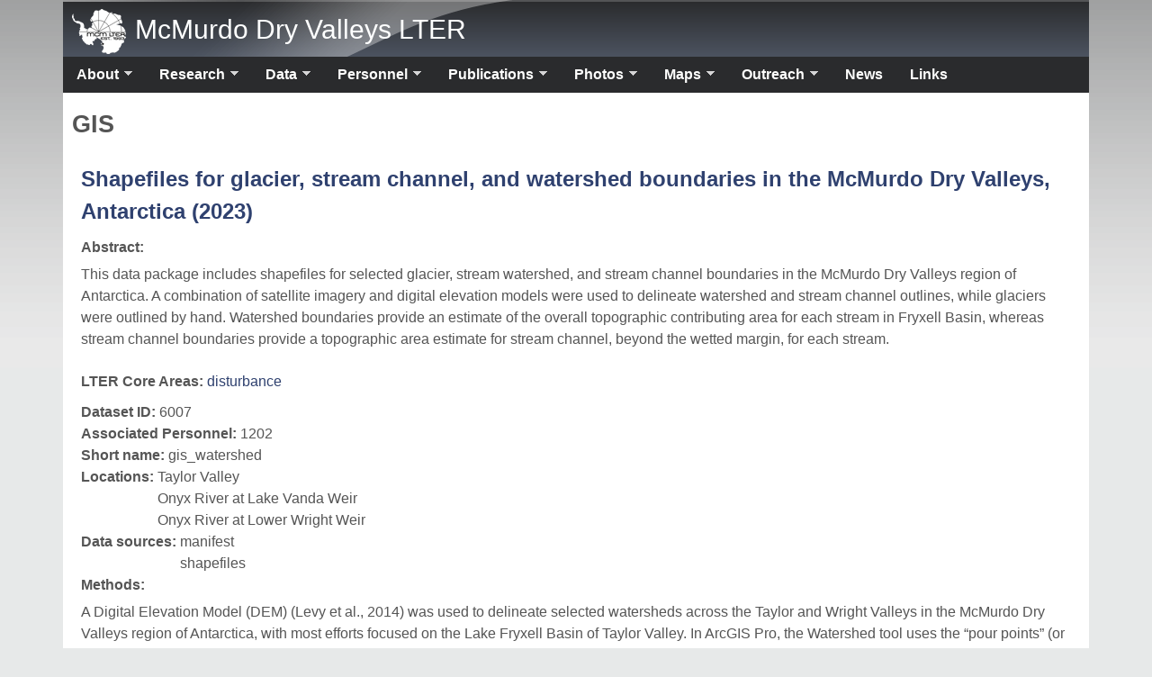

--- FILE ---
content_type: text/html; charset=utf-8
request_url: https://mcm.lternet.edu/section/gis
body_size: 9000
content:
<!DOCTYPE html>
<!--[if lt IE 7]><html class="lt-ie9 lt-ie8 lt-ie7" lang="en" dir="ltr"><![endif]-->
<!--[if IE 7]><html class="lt-ie9 lt-ie8" lang="en" dir="ltr"><![endif]-->
<!--[if IE 8]><html class="lt-ie9" lang="en" dir="ltr"><![endif]-->
<!--[if gt IE 8]><!--><html lang="en" dir="ltr" prefix="content: http://purl.org/rss/1.0/modules/content/ dc: http://purl.org/dc/terms/ foaf: http://xmlns.com/foaf/0.1/ og: http://ogp.me/ns# rdfs: http://www.w3.org/2000/01/rdf-schema# sioc: http://rdfs.org/sioc/ns# sioct: http://rdfs.org/sioc/types# skos: http://www.w3.org/2004/02/skos/core# xsd: http://www.w3.org/2001/XMLSchema# schema: http://schema.org/"><!--<![endif]-->
<head>
<meta charset="utf-8" />
<meta name="Generator" content="Drupal 7 (http://drupal.org)" />
<link rel="alternate" type="application/rss+xml" title="RSS - GIS" href="https://mcm.lternet.edu/taxonomy/term/1044/feed" />
<link rel="canonical" href="/section/gis" />
<link rel="shortlink" href="/taxonomy/term/1044" />
<meta about="/section/gis" typeof="skos:Concept" property="rdfs:label skos:prefLabel" content="GIS" />
<link rel="shortcut icon" href="https://mcm.lternet.edu/sites/default/files/MCM_bigger_better_trans_square.png" type="image/png" />
<meta name="viewport" content="width=device-width, initial-scale=1" />
<meta name="MobileOptimized" content="width" />
<meta name="HandheldFriendly" content="true" />
<meta name="apple-mobile-web-app-capable" content="yes" />
<title>GIS | McMurdo Dry Valleys LTER</title>
<link type="text/css" rel="stylesheet" href="https://mcm.lternet.edu/sites/default/files/css/css_QEWtNj8GQzQB7C0VESUN82fFlxTDfJyejNpByT_IID8.css" media="all" />
<link type="text/css" rel="stylesheet" href="https://mcm.lternet.edu/sites/default/files/css/css_SJIMTPevqZ2kfsWUv381hqa_kp1GO9ynvz-KULUxlB4.css" media="screen" />
<link type="text/css" rel="stylesheet" href="https://mcm.lternet.edu/sites/default/files/css/css_lDYxdUlaVbthfdbGE9QBT5S2V_o3pQfki0dFKNRgesg.css" media="all" />
<link type="text/css" rel="stylesheet" href="https://mcm.lternet.edu/sites/default/files/css/css_WkIQlS2V8h4Vh16HARhGTGX8u2nA_FzvuTZ5-DXLwaQ.css" media="screen" />
<link type="text/css" rel="stylesheet" href="https://mcm.lternet.edu/sites/default/files/css/css_vZRcxQGfDyGLwPuoIKVe22N-4R3jZ1ZYcMDgUgLEp04.css" media="all" />
<link type="text/css" rel="stylesheet" href="https://mcm.lternet.edu/sites/default/files/css/css_K41DfBhJ3ibkErXeeLM9waSe_HtBTdXkMqBAU7bEPUA.css" media="only screen" />
<link type="text/css" rel="stylesheet" href="https://mcm.lternet.edu/sites/default/files/css/css_n632iJWvQPCUeCoEhLiWrga_UT3Ab1o_r9XlHG2gBhg.css" media="screen" />
<link type="text/css" rel="stylesheet" href="https://mcm.lternet.edu/sites/default/files/css/css_47DEQpj8HBSa-_TImW-5JCeuQeRkm5NMpJWZG3hSuFU.css" media="only screen" />

<!--[if lt IE 9]>
<link type="text/css" rel="stylesheet" href="https://mcm.lternet.edu/sites/default/files/css/css_wAnosQy8WzNkMn1v5Gtkg2nHYg0xuU4TwSYen-TZuKM.css" media="screen" />
<![endif]-->

<!--[if lte IE 9]>
<link type="text/css" rel="stylesheet" href="https://mcm.lternet.edu/sites/default/files/css/css_47DEQpj8HBSa-_TImW-5JCeuQeRkm5NMpJWZG3hSuFU.css" media="screen" />
<![endif]-->
<script src="https://mcm.lternet.edu/sites/default/files/js/js_IU8eaZK-B4qBTJzHLv8rMk25wT4NDl7_m-M3_1XVV80.js"></script>
<script>(function(i,s,o,g,r,a,m){i["GoogleAnalyticsObject"]=r;i[r]=i[r]||function(){(i[r].q=i[r].q||[]).push(arguments)},i[r].l=1*new Date();a=s.createElement(o),m=s.getElementsByTagName(o)[0];a.async=1;a.src=g;m.parentNode.insertBefore(a,m)})(window,document,"script","//www.google-analytics.com/analytics.js","ga");ga("create", "UA-60360863-1", {"cookieDomain":"auto","allowLinker":true});ga("require", "linker");ga("linker:autoLink", ["mcm.lternet.edu","mcmlter.org"]);ga("send", "pageview");</script>
<script src="https://mcm.lternet.edu/sites/default/files/js/js_-QTOW7v2Syq9KuhK8fQW0JdnW1L-cffgNJhRbx3lXCM.js"></script>
<script>jQuery.extend(Drupal.settings, {"basePath":"\/","pathPrefix":"","ajaxPageState":{"theme":"deims_theme","theme_token":"eF-lOykJB9TuOnQ3gKC2a0BJl_0gJrB4ytgs_peMMqA","js":{"misc\/jquery.js":1,"misc\/jquery-extend-3.4.0.js":1,"misc\/jquery-html-prefilter-3.5.0-backport.js":1,"misc\/jquery.once.js":1,"misc\/drupal.js":1,"profiles\/deims\/modules\/contrib\/extlink\/extlink.js":1,"profiles\/deims\/modules\/contrib\/google_analytics\/googleanalytics.js":1,"0":1,"profiles\/deims\/libraries\/superfish\/jquery.hoverIntent.minified.js":1,"profiles\/deims\/libraries\/superfish\/sfsmallscreen.js":1,"profiles\/deims\/libraries\/superfish\/supposition.js":1,"profiles\/deims\/libraries\/superfish\/superfish.js":1,"profiles\/deims\/libraries\/superfish\/supersubs.js":1,"profiles\/deims\/modules\/contrib\/superfish\/superfish.js":1},"css":{"modules\/system\/system.base.css":1,"modules\/system\/system.menus.css":1,"modules\/system\/system.messages.css":1,"modules\/system\/system.theme.css":1,"profiles\/deims\/modules\/contrib\/date\/date_api\/date.css":1,"profiles\/deims\/modules\/contrib\/date\/date_popup\/themes\/datepicker.1.7.css":1,"modules\/field\/theme\/field.css":1,"profiles\/deims\/modules\/contrib\/flexslider\/assets\/css\/flexslider_img.css":1,"modules\/node\/node.css":1,"modules\/search\/search.css":1,"modules\/user\/user.css":1,"profiles\/deims\/modules\/contrib\/extlink\/extlink.css":1,"profiles\/deims\/modules\/contrib\/views\/css\/views.css":1,"profiles\/deims\/modules\/contrib\/ctools\/css\/ctools.css":1,"profiles\/deims\/modules\/contrib\/wysiwyg_linebreaks\/wysiwyg_linebreaks.css":1,"profiles\/deims\/modules\/contrib\/biblio\/biblio.css":1,"modules\/taxonomy\/taxonomy.css":1,"profiles\/deims\/libraries\/superfish\/css\/superfish.css":1,"profiles\/deims\/libraries\/superfish\/style\/default.css":1,"profiles\/deims\/themes\/contrib\/adaptivetheme\/at_core\/css\/at.settings.style.headings.css":1,"profiles\/deims\/themes\/contrib\/adaptivetheme\/at_core\/css\/at.settings.style.image.css":1,"profiles\/deims\/themes\/contrib\/adaptivetheme\/at_core\/css\/at.layout.css":1,"profiles\/deims\/themes\/custom\/deims_theme\/color\/colors.css":1,"profiles\/deims\/themes\/contrib\/pixture_reloaded\/css\/pixture_reloaded.css":1,"profiles\/deims\/themes\/contrib\/pixture_reloaded\/css\/pixture_reloaded.settings.style.css":1,"profiles\/deims\/themes\/custom\/deims_theme\/css\/deims_theme.css":1,"public:\/\/adaptivetheme\/deims_theme_files\/deims_theme.responsive.layout.css":1,"public:\/\/adaptivetheme\/deims_theme_files\/deims_theme.fonts.css":1,"public:\/\/adaptivetheme\/deims_theme_files\/deims_theme.responsive.styles.css":1,"public:\/\/adaptivetheme\/deims_theme_files\/deims_theme.lt-ie9.layout.css":1,"profiles\/deims\/themes\/custom\/deims_theme\/css\/ie-lte-9.css":1}},"admin_menu":{"suppress":1},"extlink":{"extTarget":0,"extClass":"ext","extSubdomains":1,"extExclude":"","extInclude":"","extCssExclude":"","extCssExplicit":"","extAlert":0,"extAlertText":"This link will take you to an external web site. We are not responsible for their content.","mailtoClass":"mailto"},"googleanalytics":{"trackOutbound":1,"trackMailto":1,"trackDownload":1,"trackDownloadExtensions":"7z|aac|arc|arj|asf|asx|avi|bin|csv|doc(x|m)?|dot(x|m)?|exe|flv|gif|gz|gzip|hqx|jar|jpe?g|js|mp(2|3|4|e?g)|mov(ie)?|msi|msp|pdf|phps|png|ppt(x|m)?|pot(x|m)?|pps(x|m)?|ppam|sld(x|m)?|thmx|qtm?|ra(m|r)?|sea|sit|tar|tgz|torrent|txt|wav|wma|wmv|wpd|xls(x|m|b)?|xlt(x|m)|xlam|xml|z|zip","trackDomainMode":"2","trackCrossDomains":["mcm.lternet.edu","mcmlter.org"]},"urlIsAjaxTrusted":{"\/search\/node":true},"superfish":{"1":{"id":"1","sf":{"animation":{"opacity":"show","height":"show"},"speed":"\u0027fast\u0027","autoArrows":true,"dropShadows":true,"disableHI":false},"plugins":{"smallscreen":{"mode":"window_width","addSelected":false,"menuClasses":false,"hyperlinkClasses":false,"title":"Main menu"},"supposition":true,"bgiframe":false,"supersubs":{"minWidth":"12","maxWidth":"27","extraWidth":1}}}},"adaptivetheme":{"deims_theme":{"layout_settings":{"bigscreen":"three-col-grail","tablet_landscape":"three-col-grail","tablet_portrait":"one-col-vert","smalltouch_landscape":"one-col-vert","smalltouch_portrait":"one-col-stack"},"media_query_settings":{"bigscreen":"only screen and (min-width:1025px)","tablet_landscape":"only screen and (min-width:769px) and (max-width:1024px)","tablet_portrait":"only screen and (min-width:481px) and (max-width:768px)","smalltouch_landscape":"only screen and (min-width:321px) and (max-width:480px)","smalltouch_portrait":"only screen and (max-width:320px)"}}}});</script>
<!--[if lt IE 9]>
<script src="https://mcm.lternet.edu/profiles/deims/themes/contrib/adaptivetheme/at_core/scripts/html5.js?t3u8yq"></script>
<![endif]-->
</head>
<body class="html not-front not-logged-in no-sidebars page-taxonomy page-taxonomy-term page-taxonomy-term- page-taxonomy-term-1044 atr-7.x-3.x site-name-mcmurdo-dry-valleys-lter section-section color-scheme-ash deims-theme bs-n bb-n mb-dd mbp-l rc-0">
  <div id="skip-link" class="nocontent">
    <a href="#main-content" class="element-invisible element-focusable">Skip to main content</a>
  </div>
    <div class="texture-overlay">
  <div id="page" class="container page snc-n snw-n sna-l sns-n ssc-n ssw-n ssa-l sss-n btc-n btw-b bta-l bts-n ntc-n ntw-b nta-l nts-n ctc-n ctw-b cta-l cts-n ptc-n ptw-b pta-l pts-n">

    <header id="header" class="clearfix" role="banner">
      <div class="header-inner clearfix">

                  <!-- start: Branding -->
          <div id="branding" class="branding-elements clearfix">

                          <div id="logo">
                <a href="/"><img class="site-logo" typeof="foaf:Image" src="https://mcm.lternet.edu/sites/default/files/MCM_white_logo60x50.png" alt="McMurdo Dry Valleys LTER" /></a>              </div>
            
                          <!-- start: Site name and Slogan hgroup -->
              <div id="name-and-slogan" class="h-group" id="name-and-slogan">

                                  <h1 id="site-name" id="site-name"><a href="/" title="Home page">McMurdo Dry Valleys LTER</a></h1>
                
                
              </div><!-- /end #name-and-slogan -->
            
          </div><!-- /end #branding -->
        
        
      </div>

    </header> <!-- /header -->

    <div id="menu-bar" class="nav clearfix"><nav id="block-superfish-1" class="block block-superfish menu-wrapper menu-bar-wrapper clearfix odd first last block-count-1 block-region-menu-bar block-1" >  
      <h2 class="element-invisible block-title">Main menu</h2>
  
  <ul id="superfish-1" class="menu sf-menu sf-main-menu sf-horizontal sf-style-default sf-total-items-10 sf-parent-items-8 sf-single-items-2"><li id="menu-1103-1" class="first odd sf-item-1 sf-depth-1 sf-total-children-6 sf-parent-children-0 sf-single-children-6 menuparent"><a href="/about" class="sf-depth-1 menuparent">About</a><ul><li id="menu-1191-1" class="first odd sf-item-1 sf-depth-2 sf-no-children"><a href="/about" title="" class="sf-depth-2">Overview</a></li><li id="menu-1583-1" class="middle even sf-item-2 sf-depth-2 sf-no-children"><a href="/about/mcmurdo-dry-valleys-lter-code-conduct" class="sf-depth-2">Code of Conduct</a></li><li id="menu-1593-1" class="middle odd sf-item-3 sf-depth-2 sf-no-children"><a href="/about/mcmurdo-dry-valleys-lter-diversity-statement" class="sf-depth-2">Diversity Statement</a></li><li id="menu-1192-1" class="middle even sf-item-4 sf-depth-2 sf-no-children"><a href="/about/environmental-stewardship-mcmurdo-dry-valleys" class="sf-depth-2">Environmental Stewardship</a></li><li id="menu-1998-1" class="middle odd sf-item-5 sf-depth-2 sf-no-children"><a href="https://mcm.lternet.edu/sustainability" title="" class="sf-depth-2">Sustainability Committee</a></li><li id="menu-1193-1" class="last even sf-item-6 sf-depth-2 sf-no-children"><a href="/about/mcmurdo-dry-valleys-logos" class="sf-depth-2">MCM LTER Logos</a></li></ul></li><li id="menu-1073-1" class="middle even sf-item-2 sf-depth-1 sf-total-children-5 sf-parent-children-0 sf-single-children-5 menuparent"><a href="/research" class="sf-depth-1 menuparent">Research</a><ul><li id="menu-1620-1" class="first odd sf-item-1 sf-depth-2 sf-no-children"><a href="/research/research-hypotheses" class="sf-depth-2">Research Hypotheses</a></li><li id="menu-1816-1" class="middle even sf-item-2 sf-depth-2 sf-no-children"><a href="/research/mcm-lter-research-proposals" class="sf-depth-2">Research Proposals</a></li><li id="menu-1102-1" class="middle odd sf-item-3 sf-depth-2 sf-no-children"><a href="/areas-of-research" title="" class="sf-depth-2">Research Areas</a></li><li id="menu-1101-1" class="middle even sf-item-4 sf-depth-2 sf-no-children"><a href="/research-overview" title="" class="sf-depth-2">Research Highlights</a></li><li id="menu-1449-1" class="last odd sf-item-5 sf-depth-2 sf-no-children"><a href="/research/mcm-lter-collaboration-philosophy" class="sf-depth-2">Collaboration Philosophy</a></li></ul></li><li id="menu-2013-1" class="middle odd sf-item-3 sf-depth-1 sf-total-children-8 sf-parent-children-2 sf-single-children-6 menuparent"><a href="/data" class="sf-depth-1 menuparent">Data</a><ul><li id="menu-1972-1" class="first odd sf-item-1 sf-depth-2 sf-no-children"><a href="https://mcm.lternet.edu/node/4736" title="" class="sf-depth-2">MCM Data Overview</a></li><li id="menu-1064-1" class="middle even sf-item-2 sf-depth-2 sf-total-children-9 sf-parent-children-5 sf-single-children-4 menuparent"><a href="/data/mcm-data-catalog-browse-research-area" class="sf-depth-2 menuparent">Browse by Research Area</a><ul><li id="menu-1069-1" class="first odd sf-item-1 sf-depth-3 sf-total-children-5 sf-parent-children-0 sf-single-children-5 menuparent"><a href="/Glacier-data-sets" title="" class="sf-depth-3 menuparent">Glaciers</a><ul><li id="menu-1957-1" class="first odd sf-item-1 sf-depth-4 sf-no-children"><a href="https://mcm.lternet.edu/Glacier-data-sets#bio" title="" class="sf-depth-4">Glacier Biology</a></li><li id="menu-1958-1" class="middle even sf-item-2 sf-depth-4 sf-no-children"><a href="https://mcm.lternet.edu/Glacier-data-sets#chem" title="" class="sf-depth-4">Glacier Chemistry</a></li><li id="menu-1959-1" class="middle odd sf-item-3 sf-depth-4 sf-no-children"><a href="https://mcm.lternet.edu/Glacier-data-sets#phys" title="" class="sf-depth-4">Physical Glaciology</a></li><li id="menu-1960-1" class="middle even sf-item-4 sf-depth-4 sf-no-children"><a href="https://mcm.lternet.edu/Glacier-data-sets#loc" title="" class="sf-depth-4">Glacier Locations</a></li><li id="menu-1961-1" class="last odd sf-item-5 sf-depth-4 sf-no-children"><a href="https://mcm.lternet.edu/Glacier-data-sets#si" title="" class="sf-depth-4">Supporting Materials</a></li></ul></li><li id="menu-1066-1" class="middle even sf-item-2 sf-depth-3 sf-total-children-5 sf-parent-children-0 sf-single-children-5 menuparent"><a href="/limnological-data" title="" class="sf-depth-3 menuparent">Lakes</a><ul><li id="menu-1952-1" class="first odd sf-item-1 sf-depth-4 sf-no-children"><a href="https://mcm.lternet.edu/limnological-data#bio" title="" class="sf-depth-4">Lake Biology</a></li><li id="menu-1953-1" class="middle even sf-item-2 sf-depth-4 sf-no-children"><a href="https://mcm.lternet.edu/limnological-data#chem" title="" class="sf-depth-4">Lake Chemistry</a></li><li id="menu-1955-1" class="middle odd sf-item-3 sf-depth-4 sf-no-children"><a href="https://mcm.lternet.edu/limnological-data#loc" title="" class="sf-depth-4">Lake Locations</a></li><li id="menu-1954-1" class="middle even sf-item-4 sf-depth-4 sf-no-children"><a href="https://mcm.lternet.edu/limnological-data#phys" title="" class="sf-depth-4">Physical Limnology</a></li><li id="menu-1956-1" class="last odd sf-item-5 sf-depth-4 sf-no-children"><a href="https://mcm.lternet.edu/limnological-data#si" title="" class="sf-depth-4">Supporting Materials</a></li></ul></li><li id="menu-1065-1" class="middle odd sf-item-3 sf-depth-3 sf-total-children-4 sf-parent-children-0 sf-single-children-4 menuparent"><a href="/meteorology-data-sets" title="" class="sf-depth-3 menuparent">Meteorology</a><ul><li id="menu-1962-1" class="first odd sf-item-1 sf-depth-4 sf-no-children"><a href="https://mcm.lternet.edu/meteorology-data-sets" title="" class="sf-depth-4">Meteorology</a></li><li id="menu-1965-1" class="middle even sf-item-2 sf-depth-4 sf-no-children"><a href="https://mcm.lternet.edu/meteorology-data-sets#met-model" title="" class="sf-depth-4">Climate Modeling</a></li><li id="menu-1966-1" class="middle odd sf-item-3 sf-depth-4 sf-no-children"><a href="https://mcm.lternet.edu/meteorology-data-sets#met-loc" title="" class="sf-depth-4">Meteorological Locations</a></li><li id="menu-1424-1" class="last even sf-item-4 sf-depth-4 sf-no-children"><a href="https://mcm.lternet.edu/meteorology-data-sets#met-task" title="" class="sf-depth-4">Meteorological Task Lists</a></li></ul></li><li id="menu-1068-1" class="middle even sf-item-4 sf-depth-3 sf-total-children-4 sf-parent-children-0 sf-single-children-4 menuparent"><a href="/soils-data-sets" title="" class="sf-depth-3 menuparent">Soils</a><ul><li id="menu-1968-1" class="first odd sf-item-1 sf-depth-4 sf-no-children"><a href="https://mcm.lternet.edu/soils-data-sets#bio" title="" class="sf-depth-4">Soil Biology</a></li><li id="menu-1969-1" class="middle even sf-item-2 sf-depth-4 sf-no-children"><a href="https://mcm.lternet.edu/soils-data-sets#chem" title="" class="sf-depth-4">Soil Chemistry</a></li><li id="menu-1970-1" class="middle odd sf-item-3 sf-depth-4 sf-no-children"><a href="https://mcm.lternet.edu/soils-data-sets#phys" title="" class="sf-depth-4">Soil Physics</a></li><li id="menu-1971-1" class="last even sf-item-4 sf-depth-4 sf-no-children"><a href="https://mcm.lternet.edu/soils-data-sets#si" title="" class="sf-depth-4">Supporting Materials</a></li></ul></li><li id="menu-1067-1" class="middle odd sf-item-5 sf-depth-3 sf-total-children-7 sf-parent-children-0 sf-single-children-7 menuparent"><a href="/streams-data-sets" title="" class="sf-depth-3 menuparent">Streams</a><ul><li id="menu-1944-1" class="first odd sf-item-1 sf-depth-4 sf-no-children"><a href="https://mcm.lternet.edu/streams-data-sets#hydro-15" title="" class="sf-depth-4">Hydrology - High Frequency</a></li><li id="menu-1945-1" class="middle even sf-item-2 sf-depth-4 sf-no-children"><a href="https://mcm.lternet.edu/streams-data-sets#hydro-daily" title="" class="sf-depth-4">Hydrology - Daily Summaries</a></li><li id="menu-1946-1" class="middle odd sf-item-3 sf-depth-4 sf-no-children"><a href="https://mcm.lternet.edu/streams-data-sets#bio" title="" class="sf-depth-4">Stream Biology</a></li><li id="menu-1947-1" class="middle even sf-item-4 sf-depth-4 sf-no-children"><a href="https://mcm.lternet.edu/streams-data-sets#chem" title="" class="sf-depth-4">Stream Chemistry</a></li><li id="menu-1948-1" class="middle odd sf-item-5 sf-depth-4 sf-no-children"><a href="https://mcm.lternet.edu/streams-data-sets#model" title="" class="sf-depth-4">Stream Modeling</a></li><li id="menu-1949-1" class="middle even sf-item-6 sf-depth-4 sf-no-children"><a href="https://mcm.lternet.edu/streams-data-sets#loc" title="" class="sf-depth-4">Stream Locations</a></li><li id="menu-1950-1" class="last odd sf-item-7 sf-depth-4 sf-no-children"><a href="https://mcm.lternet.edu/streams-data-sets#si" title="" class="sf-depth-4">Supporting Materials</a></li></ul></li><li id="menu-1099-1" class="middle even sf-item-6 sf-depth-3 sf-no-children"><a href="/genetic" title="" class="sf-depth-3">Genomic Studies</a></li><li id="menu-1967-1" class="middle odd sf-item-7 sf-depth-3 sf-no-children"><a href="/integrative-data" title="" class="sf-depth-3">Integrative Processes</a></li><li id="menu-1398-1" class="middle even sf-item-8 sf-depth-3 sf-no-children"><a href="/modeling-data-sets" title="" class="sf-depth-3">Modeling Studies</a></li><li id="menu-1266-1" class="last odd sf-item-9 sf-depth-3 sf-no-children"><a href="/gis-data" title="" class="sf-depth-3">Spatial Data</a></li></ul></li><li id="menu-2015-1" class="middle odd sf-item-3 sf-depth-2 sf-total-children-2 sf-parent-children-0 sf-single-children-2 menuparent"><a href="/MDV-ClimEx" title="" class="sf-depth-2 menuparent">Interactive Data Viewers</a><ul><li id="menu-2016-1" class="first odd sf-item-1 sf-depth-3 sf-no-children"><a href="/MDV-ClimEx" title="McMurdo Dry Valleys Climate Extremes Data Viewer" class="sf-depth-3">MDV ClimEx</a></li><li id="menu-1100-1" class="last even sf-item-2 sf-depth-3 sf-no-children"><a href="/real-time-data-dashboards" class="sf-depth-3">Real Time Dashboards</a></li></ul></li><li id="menu-1112-1" class="middle even sf-item-4 sf-depth-2 sf-no-children"><a href="http://hwsrv-997560.hostwindsdns.com/diatoms/about/index.php" title="Antarctic Freshwater Diatoms Database" class="sf-depth-2">Antarctic Freshwater Diatoms Database</a></li><li id="menu-1098-1" class="middle odd sf-item-5 sf-depth-2 sf-no-children"><a href="http://mcmurdohistory.lternet.edu/" title="" class="sf-depth-2">McMurdo Dry Valleys Historical Archive</a></li><li id="menu-1225-1" class="middle even sf-item-6 sf-depth-2 sf-no-children"><a href="/data/data-use-policy" title="" class="sf-depth-2">Data Use Policy</a></li><li id="menu-1941-1" class="middle odd sf-item-7 sf-depth-2 sf-no-children"><a href="/data/submit-data" class="sf-depth-2">Submitting Data</a></li><li id="menu-2012-1" class="last even sf-item-8 sf-depth-2 sf-no-children"><a href="/data/report-data-issues" class="sf-depth-2">Report Data Issues</a></li></ul></li><li id="menu-1033-1" class="middle even sf-item-4 sf-depth-1 sf-total-children-8 sf-parent-children-0 sf-single-children-8 menuparent"><a href="/mcmurdo-lter-personnel" title="" class="sf-depth-1 menuparent">Personnel</a><ul><li id="menu-1045-1" class="first odd sf-item-1 sf-depth-2 sf-no-children"><a href="/principal-investigators" title="" class="sf-depth-2">Principal Investigators</a></li><li id="menu-1470-1" class="middle even sf-item-2 sf-depth-2 sf-no-children"><a href="/emeritus-principle-investigators" title="" class="sf-depth-2">Emeriti</a></li><li id="menu-1036-1" class="middle odd sf-item-3 sf-depth-2 sf-no-children"><a href="/investigators" title="" class="sf-depth-2">Investigators</a></li><li id="menu-1039-1" class="middle even sf-item-4 sf-depth-2 sf-no-children"><a href="/formal-collaborators" title="" class="sf-depth-2">Collaborators</a></li><li id="menu-1042-1" class="middle odd sf-item-5 sf-depth-2 sf-no-children"><a href="/technical-and-staff" title="" class="sf-depth-2">Professional Staff</a></li><li id="menu-1179-1" class="middle even sf-item-6 sf-depth-2 sf-no-children"><a href="/post-docs" title="" class="sf-depth-2">Post Docs</a></li><li id="menu-1038-1" class="middle odd sf-item-7 sf-depth-2 sf-no-children"><a href="/graduate-students" title="" class="sf-depth-2">Graduate Students</a></li><li id="menu-1037-1" class="last even sf-item-8 sf-depth-2 sf-no-children"><a href="/undergraduates" title="" class="sf-depth-2">Undergraduates</a></li></ul></li><li id="menu-1030-1" class="middle odd sf-item-5 sf-depth-1 sf-total-children-2 sf-parent-children-0 sf-single-children-2 menuparent"><a href="/biblio" class="sf-depth-1 menuparent">Publications</a><ul><li id="menu-1400-1" class="first odd sf-item-1 sf-depth-2 sf-no-children"><a href="/biblio" title="" class="sf-depth-2">Bibliography</a></li><li id="menu-1399-1" class="last even sf-item-2 sf-depth-2 sf-no-children"><a href="/presentations" title="" class="sf-depth-2">Presentations</a></li></ul></li><li id="menu-1186-1" class="middle even sf-item-6 sf-depth-1 sf-total-children-4 sf-parent-children-0 sf-single-children-4 menuparent"><a href="/galleries" class="sf-depth-1 menuparent">Photos</a><ul><li id="menu-1189-1" class="first odd sf-item-1 sf-depth-2 sf-no-children"><a href="/photos-glaciers" title="" class="sf-depth-2">Glacier Gallery</a></li><li id="menu-1187-1" class="middle even sf-item-2 sf-depth-2 sf-no-children"><a href="/photos-lakes" title="" class="sf-depth-2">Lakes Gallery</a></li><li id="menu-1190-1" class="middle odd sf-item-3 sf-depth-2 sf-no-children"><a href="/photos-soils" title="" class="sf-depth-2">Soils Gallery</a></li><li id="menu-1188-1" class="last even sf-item-4 sf-depth-2 sf-no-children"><a href="/photos-streams" title="" class="sf-depth-2">Streams Gallery</a></li></ul></li><li id="menu-1195-1" class="middle odd sf-item-7 sf-depth-1 sf-total-children-8 sf-parent-children-0 sf-single-children-8 menuparent"><a href="/all-locations-map" title="" class="sf-depth-1 menuparent">Maps</a><ul><li id="menu-1060-1" class="first odd sf-item-1 sf-depth-2 sf-no-children"><a href="/glacier-stake-locations-map" title="" class="sf-depth-2">Glacier Stakes Map</a></li><li id="menu-1059-1" class="middle even sf-item-2 sf-depth-2 sf-no-children"><a href="/gage-location-map" title="" class="sf-depth-2">Gages Map</a></li><li id="menu-1051-1" class="middle odd sf-item-3 sf-depth-2 sf-no-children"><a href="/lake-locations-map" title="" class="sf-depth-2">Lakes Map</a></li><li id="menu-1062-1" class="middle even sf-item-4 sf-depth-2 sf-no-children"><a href="/meteorological-stations-location-map" title="" class="sf-depth-2">Met Stations</a></li><li id="menu-1052-1" class="middle odd sf-item-5 sf-depth-2 sf-no-children"><a href="/soils-projects-location-map" title="" class="sf-depth-2">Soil Projects Map</a></li><li id="menu-1054-1" class="middle even sf-item-6 sf-depth-2 sf-no-children"><a href="/transect-location-map" title="" class="sf-depth-2">Transect Locations</a></li><li id="menu-1159-1" class="middle odd sf-item-7 sf-depth-2 sf-no-children"><a href="/glacier-locations-map" title="" class="sf-depth-2">Glaciers</a></li><li id="menu-1156-1" class="last even sf-item-8 sf-depth-2 sf-no-children"><a href="/moss-samples-map" title="" class="sf-depth-2">Moss Samples</a></li></ul></li><li id="menu-1401-1" class="middle even sf-item-8 sf-depth-1 sf-total-children-3 sf-parent-children-0 sf-single-children-3 menuparent"><a href="https://www.colorado.edu/outreach/mcm-lter/" title="McMurdo Dry Valleys LTER Education and Outreach" class="sf-depth-1 menuparent">Outreach</a><ul><li id="menu-2014-1" class="first odd sf-item-1 sf-depth-2 sf-no-children"><a href="/reu" title="" class="sf-depth-2">2026 REU Program</a></li><li id="menu-1403-1" class="middle even sf-item-2 sf-depth-2 sf-no-children"><a href="https://www.colorado.edu/outreach/mcm-lter/" title="MCM LTER Education and Outreach" class="sf-depth-2">Education and Outreach</a></li><li id="menu-1582-1" class="last odd sf-item-3 sf-depth-2 sf-no-children"><a href="/outreach/mcm-education-and-outreach-activity-submission-and-tracking-form" class="sf-depth-2">E&amp;O Activities Submission Form</a></li></ul></li><li id="menu-1027-1" class="middle odd sf-item-9 sf-depth-1 sf-no-children"><a href="/news" title="" class="sf-depth-1">News</a></li><li id="menu-1026-1" class="last even sf-item-10 sf-depth-1 sf-no-children"><a href="/links" title="Relevant Links" class="sf-depth-1">Links</a></li></ul>
  </nav></div>
    <!-- Messages and Help -->
        
    <!-- Breadcrumbs -->
    
    
    <!-- Three column 3x33 Gpanel -->
    
    <div id="columns">
      <div class="columns-inner clearfix">

        <div id="content-column">
          <div class="content-inner">

            
            <section id="main-content" role="main">

                                            <header id="main-content-header" class="clearfix">

                                      <h1 id="page-title">GIS</h1>
                  
                  
                </header>
                            
                              <div id="content">
                  <div id="block-system-main" class="block block-system no-title odd first last block-count-2 block-region-content block-main" >  
  
  <article id="taxonomy-term-1044" class="taxonomy-term vocabulary-section">
  
   
  <div class="content">
    <span property="rdfs:label skos:prefLabel" content="GIS" class="rdf-meta element-hidden"></span>  </div>
   
  </article>
<section class="nodes"><article id="node-4914" class="node node-data-set node-teaser article odd iat-n clearfix" about="/content/shapefiles-glacier-stream-channel-and-watershed-boundaries-mcmurdo-dry-valleys-antarctica" typeof="schema:Dataset sioc:Item foaf:Document" role="article">
  
      <header class="node-header">
              <h1 class="node-title">
          <a href="/content/shapefiles-glacier-stream-channel-and-watershed-boundaries-mcmurdo-dry-valleys-antarctica" rel="bookmark">Shapefiles for glacier, stream channel, and watershed boundaries in the McMurdo Dry Valleys, Antarctica (2023)</a>
        </h1>
          </header>
  
  
  <div class="node-content">
    <section class="field field-name-field-abstract field-type-text-long field-label-inline clearfix view-mode-teaser"><h2 class="field-label">Abstract:&nbsp;</h2><div class="field-items"><div class="field-item even" property="schema:about"><p>This data package includes shapefiles for selected glacier, stream watershed, and stream channel boundaries in the McMurdo Dry Valleys region of Antarctica. A combination of satellite imagery and digital elevation models were used to delineate watershed and stream channel outlines, while glaciers were outlined by hand. Watershed boundaries provide an estimate of the overall topographic contributing area for each stream in Fryxell Basin, whereas stream channel boundaries provide a topographic area estimate for stream channel, beyond the wetted margin, for each stream.</p>
</div></div></section><section class="field field-name-field-core-areas field-type-taxonomy-term-reference field-label-inline clearfix view-mode-teaser"><h2 class="field-label">LTER Core Areas:&nbsp;</h2><ul class="field-items"><li class="field-item even" rel="schema:keywords"><a href="/core-areas/disturbance" typeof="skos:Concept" property="rdfs:label skos:prefLabel" datatype="">disturbance</a></li></ul></section><section class="field field-name-field-data-set-id field-type-text field-label-inline clearfix view-mode-teaser"><h2 class="field-label">Dataset ID:&nbsp;</h2><div class="field-items"><div class="field-item even" property="schema:isFamilyFriendly">6007</div></div></section><section class="field field-name-field-project-roles field-type-entityreference field-label-inline clearfix view-mode-teaser"><h2 class="field-label">Associated Personnel:&nbsp;</h2><div class="field-items"><div class="field-item even">1202</div></div></section><section class="field field-name-field-short-name field-type-text field-label-inline clearfix view-mode-teaser"><h2 class="field-label">Short name:&nbsp;</h2><div class="field-items"><div class="field-item even" property="schema:alternateName">gis_watershed</div></div></section><section class="field field-name-field-related-sites field-type-entityreference field-label-inline clearfix view-mode-teaser"><h2 class="field-label">Locations:&nbsp;</h2><div class="field-items"><div class="field-item even" property="schema:spatial">Taylor Valley</div><div class="field-item odd" property="schema:spatial">Onyx River at Lake Vanda Weir</div><div class="field-item even" property="schema:spatial">Onyx River at Lower Wright Weir</div></div></section><section class="field field-name-field-data-sources field-type-entityreference field-label-inline clearfix view-mode-teaser"><h2 class="field-label">Data sources:&nbsp;</h2><div class="field-items"><div class="field-item even">manifest</div><div class="field-item odd">shapefiles</div></div></section><section class="field field-name-field-methods field-type-text-long field-label-above view-mode-teaser"><h2 class="field-label">Methods:&nbsp;</h2><div class="field-items"><div class="field-item even"><p>A Digital Elevation Model (DEM) (Levy et al., 2014) was used to delineate selected watersheds across the Taylor and Wright Valleys in the McMurdo Dry Valleys region of Antarctica, with most efforts focused on the Lake Fryxell Basin of Taylor Valley. In ArcGIS Pro, the Watershed tool uses the “pour points” (or lowest point in the stream channel before it flows into Lake Fryxell) to assess the total contributing area above it. Each stream watershed was outlined into a polygon and assessed for total watershed area. The ice-free watershed area was created by visually outlining and removing the glacier areas. Using the Flow Accumulation tool, along with the slope and hillshade rasters created from the DEM, individual stream channels were outlined and exported as polygons.</p>
</div></div></section><section class="field field-name-field-additional-information field-type-text-long field-label-above view-mode-teaser"><h2 class="field-label">Additional information:&nbsp;</h2><div class="field-items"><div class="field-item even"><p>This work was supported by the US National Science Foundation grants #OPP-1637708 and #OPP-2224760 for Long Term Ecological Research.</p>
</div></div></section><span rel="schema:url" resource="/content/shapefiles-glacier-stream-channel-and-watershed-boundaries-mcmurdo-dry-valleys-antarctica" class="rdf-meta element-hidden"></span><span property="schema:name" content="Shapefiles for glacier, stream channel, and watershed boundaries in the McMurdo Dry Valleys, Antarctica (2023)" class="rdf-meta element-hidden"></span>  </div>

      <nav class="clearfix"><ul class="links inline"><li class="node-readmore first last"><a href="/content/shapefiles-glacier-stream-channel-and-watershed-boundaries-mcmurdo-dry-valleys-antarctica" rel="tag" title="Shapefiles for glacier, stream channel, and watershed boundaries in the McMurdo Dry Valleys, Antarctica (2023)">Read more<span class="element-invisible"> about Shapefiles for glacier, stream channel, and watershed boundaries in the McMurdo Dry Valleys, Antarctica (2023)</span></a></li></ul></nav>
  
  
  <span property="schema:name" content="Shapefiles for glacier, stream channel, and watershed boundaries in the McMurdo Dry Valleys, Antarctica (2023)" class="rdf-meta element-hidden"></span></article>
</section><h2 class="element-invisible">Pages</h2><div class="item-list item-list-pager"><ul class="pager"><li class="pager-current even first">1</li><li class="pager-item odd"><a title="Go to page 2" href="/section/gis?page=1">2</a></li><li class="pager-item even"><a title="Go to page 3" href="/section/gis?page=2">3</a></li><li class="pager-item odd"><a title="Go to page 4" href="/section/gis?page=3">4</a></li><li class="pager-next even"><a title="Go to next page" href="/section/gis?page=1">next ›</a></li><li class="pager-last odd last"><a title="Go to last page" href="/section/gis?page=3">last »</a></li></ul></div>
  </div>                </div>
              
              <!-- Feed icons (RSS, Atom icons etc -->
              <a href="/taxonomy/term/1044/feed" class="feed-icon" title="Subscribe to RSS - GIS"><img typeof="foaf:Image" class="image-style-none" src="https://mcm.lternet.edu/misc/feed.png" width="16" height="16" alt="Subscribe to RSS - GIS" /></a>
            </section> <!-- /main-content -->

            
          </div>
        </div> <!-- /content-column -->

                
      </div>
    </div> <!-- /columns -->

    
    <!-- four-4x25 Gpanel -->
    
          <footer id="footer" role="contentinfo">
        <div id="footer-inner" class="clearfix">
          <div class="region region-footer"><div class="region-inner clearfix"><div id="block-block-5" class="block block-block no-title odd first last block-count-3 block-region-footer block-5" ><div class="block-inner clearfix">  
  
  <div class="block-content content"><table align="left" border="0" cellpadding="0" cellspacing="0" width="100%">
  <tbody>
    <tr>
      <!-- Left: LTER Logo (fixed width, height-controlled) -->
      <td style="width: 200px; vertical-align: middle;">
        <a href="http://www.lternet.edu/">
          <img alt="LTER Network" border="0" src="/sites/default/files/LTER-Network-logo.jpg"
               style="height: 50px; width: auto; display: block;" />
        </a>
      </td>

      <!-- Center: NSF Text (centered, flexible, limited width) -->
      <td style="text-align: center; vertical-align: middle;">
        <div style="max-width: 100%; overflow-wrap: break-word;">
          <font color="white">
            This material is based upon work supported by several grants from the U.S. National Science Foundation for Long Term Ecological Research, most recently grant #OPP-2224760. Any opinions, findings, conclusions, or recommendations expressed here are those of the author(s) and do not necessarily reflect views of the NSF.
          </font>
        </div>
      </td>

      <!-- Right: Social Media Icons (fixed width, no wrapping) -->
      <td style="width: 90px; vertical-align: middle; text-align: right; white-space: nowrap;">
        <a href="https://www.facebook.com/mcmlter/" style="margin-right: 5px;" target="_blank">
          <img alt="Facebook" height="24" width="24"
               src="https://upload.wikimedia.org/wikipedia/commons/5/51/Facebook_f_logo_%282019%29.svg"
               style="vertical-align: middle;" />
        </a>
        <a href="https://www.instagram.com/mcm_lter/" style="margin-right: 5px;" target="_blank">
          <img alt="Instagram" height="24" width="24"
               src="https://upload.wikimedia.org/wikipedia/commons/a/a5/Instagram_icon.png"
               style="vertical-align: middle;" />
        </a>
        <a href="https://x.com/mcm_lter" target="_blank">
          <img alt="Twitter" height="24" width="24"
               src="https://upload.wikimedia.org/wikipedia/commons/6/6f/Logo_of_Twitter.svg"
               style="vertical-align: middle;" />
        </a>
      </td>
    </tr>
  </tbody>
</table>
</div>
  </div></div></div></div>          <p class="attribute-creator"></p>
        </div>
      </footer>
    
  </div> <!-- /page -->
</div> <!-- /texture overlay -->
  </body>
</html>


--- FILE ---
content_type: text/css
request_url: https://mcm.lternet.edu/sites/default/files/css/css_vZRcxQGfDyGLwPuoIKVe22N-4R3jZ1ZYcMDgUgLEp04.css
body_size: 7184
content:
html{color:#555555;background:#e7e9e9 url(/sites/default/files/color/deims_theme-a2fa870c/bg-wall.png) repeat-x left top;}#page{background:#ffffff;}fieldset legend,.form-item label{color:#666666;}blockquote{background:#c8c8c9;}.item-list ul li{list-style-image:url(/sites/default/files/color/deims_theme-a2fa870c/bullet-round.png);}.links{color:#666666;}li.leaf{list-style-image:url(/sites/default/files/color/deims_theme-a2fa870c/bullet-round.png);}li.collapsed{list-style-image:url(/sites/default/files/color/deims_theme-a2fa870c/bullet-sm-arrow-right.png);}li.expanded{list-style-image:url(/sites/default/files/color/deims_theme-a2fa870c/bullet-sm-arrow-down.png);}a:link,a:visited,a:active,a.active{color:#2f416f;}a:hover,a:focus{color:#4b629d;}tr.odd{background:#e7e9e9;}tr.even{background:#f7f3f7;}#header{background:#2a2b2d url(/sites/default/files/color/deims_theme-a2fa870c/header-tile.png) repeat-x left top;}#header .header-inner{background:transparent url(/sites/default/files/color/deims_theme-a2fa870c/header.png) no-repeat top left;}@media only screen and (max-width:320px){#header,#header .header-inner{background:#2a2b2d;}}@media only screen and (min-width:321px) and (max-width:480px){#header,#header .header-inner{background:#2a2b2d;}}@media only screen and (min-width:481px) and (max-width:768px){#header,#header .header-inner{background:#2a2b2d;}}#site-slogan{color:#fefefe;}#site-name a,.region-header #block-user-login label,.nav li a:link,.nav li a:hover,.nav li a:focus,.nav li a:visited,.nav li a:active,.nav li a.active,.nav li a:visited:hover{color:#feffff;}#menu-bar,#primary-menu-bar{background-color:#2a2b2d;}.region-header .form-text,.region-header .form-submit{border-color:#2f416f;}#footer{background:#181818;background-image:-webkit-gradient(linear,0% 0%,0% 100%,from(#181818),to(#343434));background-image:-moz-linear-gradient(-90deg,#181818,#343434);-ms-filter:"progid:DXImageTransform.Microsoft.gradient(GradientType=0,startColorstr='#181818',endColorstr='#343434')";filter:progid:DXImageTransform.Microsoft.gradient(enabled='true',startColorstr=#181818,endColorstr=#343434,GradientType=0);}#footer,#footer a{color:#fefafc;}#footer #block-node-recent{color:#444444;}#footer #block-node-recent a{color:#2f416f;}.block-inner{background:#c8c8c9;}.block-title{color:#ffffff;background:#4f5152;}#header-region .block-inner,#block-system-main .block-inner,#footer .block-inner,#footer .block .block-title{background:none;}.poll .bar{background-color:#c8c8c9;border:solid 1px #c8c8c9;}.poll .bar .foreground{background:#2f416f url(/sites/default/files/color/deims_theme-a2fa870c/bg-lbar.png) repeat-x center left;}.article .article-title{border-bottom:solid 1px #c8c8c9;}.article .article-title a:hover{color:#3a476f;}.article-teaser.article-sticky .article-title{}.field-type-image figure{border:1px solid #c8c8c9;}#main-content .article-teaser{border:1px solid #c8c8c9;}#main-content .article-teaser.article-sticky{background:#c8c8c9;}#comments .odd{background:#c8c8c9;}#aggregator .feed-source{background-color:#c8c8c9;border:1px solid #c8c8c9;}#forum thead,#forum tbody{border:none;}#profile .profile{border:1px solid #c8c8c9;}div.admin-panel h3{background:#4f5152;color:#ffffff;}div.item-list ul.pager li a.active{color:#555555;}div.item-list ul.pager li{border:1px solid #c8c8c9;}div.item-list ul.pager li:hover,div.item-list ul.pager li:focus{border:1px solid #4f5152;color:#2f416f;}div.item-list ul.pager li.pager-current,div.item-list ul.pager li.pager-current a.active{border:1px solid #4f5152;color:#2f416f;}ul.primary li a{background:#fdfdfd;border:solid 1px #c8c8c9;}ul.primary li a:hover{background:#fdfdfd;border:solid 1px #4f5152;}ul.primary li a.active,ul.primary li.active a{border:solid 1px #4f5152;background:#c8c8c9;color:#000000;}ul.primary li a.active:hover,ul.primary li a.active:focus{border:solid 1px #4f5152;background:#c8c8c9;color:#000000;}nav .menu-wrapper li a,nav .menu-wrapper li a:hover,nav .menu-wrapper li a:focus,nav .menu-wrapper li a:visited,nav .menu-wrapper li a.active{color:#fffffe;}ul.sf-menu.sf-style-default li,ul.sf-menu.sf-navbar.sf-style-default,ul.sf-menu.sf-horizonal.sf-style-default,ul.sf-menu.sf-vertical.sf-style-default{background:transparent;}ul.sf-menu.sf-style-default li li{background:#283b3f;}ul.sf-menu.sf-style-default li li li{background:#283b3f;}ul.sf-menu.sf-style-default li:hover,ul.sf-menu.sf-style-default li.sfHover,ul.sf-menu.sf-style-default li.active a,ul.sf-menu.sf-style-default a:focus,ul.sf-menu.sf-style-default a:hover,ul.sf-menu.sf-style-default a:active,ul.sf-menu.sf-navbar.sf-style-default li li{background:#4f5152;}ul.sf-menu.sf-navbar.sf-style-default li ul li ul{background-color:transparent;}ul.sf-menu.sf-horizontal.sf-style-default a{border:0 !important;color:#fffffe !important;}ul.sf-menu.sf-navbar.sf-style-default li ul{background-color:transparent !important;width:100%;}ul.sf-menu.sf-navbar.sf-style-default > li > ul > li{border-bottom:1px solid #2f416f;}ul.sf-menu.sf-menu.sf-vertical.sf-style-default a{border:0 !important;color:#2f416f;}ul.sf-menu.sf-vertical.sf-style-default a:hover,ul.sf-menu.sf-vertical.sf-style-default a:focus,ul.sf-menu.sf-vertical.sf-style-default ul a,ul.sf-menu.sf-vertical.sf-style-default ul ul a,ul.sf-menu.sf-vertical.sf-style-default ul ul ul a,ul.sf-menu.sf-vertical.sf-style-default ul ul ul ul a{color:#fffffe !important;}.calendar-calendar div.date-nav{background-color:transparent;color:#2f416f;}.calendar-calendar div.date-nav a,.calendar-calendar div.date-nav h3{color:#2f416f;}.calendar-calendar td{color:#000000;}.calendar-calendar th{background-color:#c7c8c8;color:#2f416f;border:1px solid #c7c8c8;}.calendar-calendar th.days{background-color:#f7f3f7;color:#2f416f;}.calendar-calendar tr td.today,.calendar-calendar tr.odd td.today,.calendar-calendar tr.even td.today{background-color:#c7c8c8;}.calendar-calendar td.calendar-agenda-hour,.calendar-calendar td.calendar-agenda-items,.calendar-calendar td.calendar-agenda-hour{border-color:#c7c8c8;}.view-content .calendar-calendar ul.inline li{border:1px solid #c7c8c8;}
body,#branding,#header .h-group{padding:0;margin:0;}#columns{padding-top:15px;clear:both;}#main-content,.block-inner,.pane-inner,.menu-wrapper,.branding-elements,.breadcrumb-wrapper,.attribution,.at-panel .rounded-corner,.block-panels-mini > .block-title,div.messages{margin-left:10px;margin-right:10px;}#content .panel-display,#content .panel-flexible{margin-left:-10px;margin-right:-10px;}article,aside,details,figcaption,figure,footer,header,hgroup,menu,nav,section{display:block;}.three-3x33{margin:15px 0 0;}.four-4x25{margin:15px 0 10px;}#skip-link{left:50%;margin-left:-6.5em;margin-top:0;padding:0 0.5em;position:absolute;width:12em;z-index:50;}#skip-link a,#skip-link a:link,#skip-link a:visited{background:#444;background:rgba(0,0,0,0.6);color:#fff;display:block;line-height:2;padding:0;text-align:center;text-decoration:none;-khtml-border-radius:0 0 10px 10px;-moz-border-radius:0 0 10px 10px;-webkit-border-top-left-radius:0;-webkit-border-top-right-radius:0;-webkit-border-bottom-left-radius:10px;-webkit-border-bottom-right-radius:10px;border-radius:0 0 10px 10px;}#skip-link a:hover,#skip-link a:active,#skip-link a:focus{outline:0;}body{line-height:1.5;}img{max-width:100%;height:auto;}a img{border:none;}em,dfn{font-style:italic;}ins{border-bottom:none;text-decoration:none;}pre,code,tt,samp,kbd,var{font:1em "Lucida Console",Monaco,"DejaVu Sans Mono",sans-serif;}blockquote,q{font-style:italic;quotes:"" "";}blockquote{margin:0 0 1.5em;padding:0 0 0 3em;}blockquote:before,blockquote:after,q:before,q:after{content:"";}blockquote p{margin:0;}strong,dfn,caption,th{font-weight:700;}ul,ol{margin:0 0 1.5em 30px;padding:0;}ul ul,ul ol,ol ol,ol ul,.block ul ul,.block ul ol,.block ol ol,.block ol ul,.item-list ul ul,.item-list ul ol,.item-list ol ol,.item-list ol ul{margin:0 0 0 1em;}ul{list-style-type:disc;}ul ul ul{list-style-type:square;}ol{list-style-type:decimal;}ol ol{list-style-type:lower-alpha;}ol ol ol{list-style-type:lower-roman;}ul ul,ul ul ul ul{list-style-type:circle;}dt{font-weight:700;}dd{margin:0 0 1.5em 30px;}.item-list ul,.item-list ol{margin:0 0 0 30px;padding:0;}.block .menu li{margin:0;}.block .menu li.content{padding:0;}h1,h2,h3,h4,h5,h6{margin-bottom:0.4em;}h1{font-size:1.416em;}h2{font-size:1.25em;}h3{font-size:1.167em;}h4,h5,h6{font-size:1em;}p{margin-top:0.4em;margin-bottom:0.8em;padding:0;}em{text-decoration:none;font-weight:normal;}fieldset legend,.form-item label{font-size:1em;font-weight:bold;}blockquote{margin:4px 10px;padding:10px 15px;}abbr,acronym{border-bottom:none;}.node .node-content,.comment .comment-content{line-height:1.5em;}h1#page-title{padding:0;margin:0 0 0.46em;}img{max-width:100%;height:auto;-ms-interpolation-mode:bicubic;}img,embed,object,video{max-width:100%;}.lt-ie9 img,.lt-ie9 object,.lt-ie9 embed,.lt-ie9 video{max-width:none;}#map img,.gmap img,.view-gmap img,.openlayers-map img,#getlocations_map_canvas img,#locationmap_map img,.geofieldMap img,.views_horizontal_slider img,.field-widget-imagefield-crop-widget img{max-width:none !important;}svg:not(:root){overflow:hidden;}audio,canvas,video{display:inline-block;*display:inline;*zoom:1;}audio:not([controls]){display:none;}a,a.active{text-decoration:none;}a:hover,a.active:hover,a:focus,a.active:focus{text-decoration:underline;}#header{margin:0;padding:0;}#branding{float:left;padding:0;width:49.5%;}#logo{display:block;float:left;margin:0 10px 0 0;overflow:hidden;padding:10px 0 0 10px;}#head-elements{margin:0 0 0 15px;padding:0;}#header,#branding{max-height:88px;line-height:1;}#head-elements{min-height:88px;}.noggin-header #header,#branding{max-height:none;}.ie6 #header,.ie6 #branding,.ie6 #head-elements{height:88px;}#site-name{font-size:2.6em;margin:0;padding:13px 0 0 0;overflow:hidden;line-height:1.3em;}.logo-site-name a:hover,.logo-site-name a:focus{text-decoration:none;}#site-slogan{font-size:1em;line-height:1em;text-align:left;margin:0;}.region-header{float:right;margin:10px 0 0;}.region-header .block{float:left;margin:0 auto;}.region-header #block-search-form,.region-header #block-user-login.lb-h{padding:0;margin:10px 0 0 10px;}.region-header #block-search-form .block-inner{background:none;}.region-header #block-search-form input.form-text{width:160px;}#menu-bar{clear:both;min-height:2.5em;line-height:2.5em;padding:0;z-index:100;position:relative;}#menu-bar ul{padding:0;}#menu-bar ul ul{padding:0;}#menu-bar ul,#menu-bar ul li{margin:0;list-style:none;list-style-image:none;}#menu-bar ul li{float:left;padding:0;}#menu-bar ul li a{font-weight:bold;padding:0 10px;}#menu-bar ul.sf-menu li a{padding:0 15px;}#menu-bar ul.menu li a:hover{background:transparent;}#menu-bar .block,#menu-bar .block-inner,#menu-bar .block-inner .block-content{background:transparent;padding:0;margin:0;}#menu-bar .block-menu{margin:0 5px;}#menu-bar .block-menu ul ul{display:none;}#main-content .node{margin:0 0 15px 0;padding:0;}#main-content .node-teaser{padding:10px;}.node h1.node-title{margin:0;padding-top:0;padding-bottom:0;}.node h1.node-title a:hover{text-decoration:none;}.node .user-picture{border:none;float:left;margin:3px 10px 0 0;}.user-picture img{max-width:100%;}.node .submitted{margin-top:3px;padding:0;}.node .node-content{margin:10px 0;}.node .field-type-taxonomy-term-refernce{font-size:0.9em;}.node .taxonomy{margin:0;padding:0;}.node .taxonomy li{padding:1px 5px;}.node nav{clear:both;}.node ul.links li{margin:0 0.25em;padding:0;float:right;}#content .node-teaser{margin:0 0 15px;padding:10px;overflow:hidden;}.node h2.field-label{font-size:1em;border-bottom:none;}#content .node-teaser.node-sticky{padding:10px;margin:0 0 15px;}article .field-type-image{margin:1px 10px 10px 10px;}article .field-type-image img{background:rgba(255,255,255,0.9);display:block;margin:4px 0 10px;padding:7px;}article .field-type-image.field-label-above{margin-top:0;}article .field-type-image .field-label{margin-bottom:0.5em;}article .field-type-image.field-label-inline .field-label{margin-bottom:0;line-height:1;}#comments h2{border-bottom:none;}.comment{border:none;margin:0 0 10px;padding:10px;}.comment .comment-title{margin-top:0;}.comment .comment-title a{font-weight:bold;}.comment .new{padding-right:10px;text-align:right;font-weight:bold;font-size:0.8em;float:right;color:red;}.comment .picture{border:none;float:left;margin:15px 0 0 20px;}.comment .comment-id{font-size:1.167em;font-weight:bold;padding-right:10px;}.comment ul.links{float:right;}.block{margin-bottom:10px;}.block-title{margin:0;padding:5px 10px 4px;}.block h3{padding:0 3px;font-size:1em;}.block-content{padding:10px;}#block-system-main .block-content{padding:0;}.block .item-list ul{margin-left:0;}.block .item-list ul ul,.block .item-list ul ul ul{margin-left:1em;}.block ul.links{margin:0;padding:0 0 5px;}.block ul.links li{font-size:.94em;}.block .node h2.node-title{font-size:1.167em;}.block .node{padding:5px 5px 0;}#block-search-form form{margin:0;}#block-system-main{margin-bottom:15px;}.field .field-label{font-size:1em;font-weight:700;line-height:inherit;margin:0;}.field-type-taxonomy-term-reference{margin:10px 0;}.field-type-taxonomy-term-reference ul{margin:0;padding:0;}.field-type-taxonomy-term-reference ul li{display:inline;list-style:none;padding:0 0.75em 0 0;}.field-lable-inline .field-label{display:inline;}.field-type-image figure{margin:0 0 10px;padding:10px;}.field-type-image figure img{margin:0;padding:0;}.field-type-image figcaption{font-style:italic;margin:auto;text-align:center;font-size:0.923em;padding:10px 0 0;}tabel .field-type-image img{width:100%;height:auto;}ul ul{margin-left:15px;}li a,li a:visited,li a:active,li a:hover{font-weight:normal;}.item-list ul{}.item-list ul li{margin-left:1em;}.item-list .title{font-size:1em;}ul.links li{margin:0;padding:0 2px;}.comment .links{margin-bottom:0;}.submitted{font-size:0.9em;}.links a{font-weight:normal;}ul.action-links{margin:0;padding:0;}#aggregator .feed-source{padding:1em;margin:1em 0;}#aggregator .news-item .categories,#aggregator .source,#aggregator .age{font-style:italic;font-size:0.9em;}#aggregator .title{margin-bottom:0.5em;font-size:1em;}#aggregator h3{margin-top:1em;}#forum{margin:15px 0;}.block-forum h3{margin-bottom:0.5em;}div.forum-topic-navigation a.topic-next{text-align:right;}div.forum-topic-navigation a.topic-previous{text-align:left;}#forum tr td.forum{padding-bottom:0.6em;padding-top:0.6em;}#forum tr td.forum .name{padding-left:2em;}#profile .profile{clear:both;padding:.5em;margin:1em 0em;}#profile .profile .name{padding-bottom:0.5em;}.block-forum h3{margin-bottom:.5em;}#footer{font-size:0.92em;text-align:center;border:none;}#footer-inner{min-height:88px;background-size:100%;}#footer a{text-decoration:none;font-weight:normal;}#footer .block{padding:10px 0 0;}#footer .block-title{text-align:left;padding:0 10px;}#footer .block .block-content > ul.menu{padding:0;}#footer ul.menu li{list-style:none;list-style-image:none;}#secondary{padding:10px 0;}.feed-icon{display:block;clear:both;margin:15px 10px 5px;text-align:right;}#content,.nav,#sidebar-first,#sidebar-second,#footer{overflow:visible;word-wrap:break-word;}ul.pager{padding:5px 0;margin:0;}div.item-list ul.pager li{padding:3px 8px;margin:0 2px;}div.item-list ul.pager li,div.item-list ul.pager li a{font-weight:bold;text-decoration:none;}div.messages{margin-bottom:0.5em;}div.admin-panel h3 a{font-size:1.33em;color:#fff;}div.admin-panel{border:0 none;}div.admin-panel a{font-weight:normal;}div.admin-panel .description{margin:0 0 3px;padding:2px 0 3px 10px;}div.admin-panel .body dl .description{margin:0 0 3px;padding:2px 0 3px;}#block-system-help{background:none;border:0;margin:5px 0;padding:0;}#block-system-help .block-inner{padding:0;margin:0;}#block-system-help .block-content{padding:4px 10px 8px;}ul.action-links li{list-style:none;}#palette .form-item{width:24em;}.color-form label{width:12em;}.box{background:#eee;padding:5px;padding:10px;}.box h2{padding-bottom:2px;border-bottom:solid 1px #aaa;}.book-navigation{padding-bottom:5px;}.book-navigation ul.menu{padding-top:5px;padding-bottom:5px;}div.page-links a.page-previous,div.page-links a.page-next{width:40%;}div.page-links a.page-up{width:19%;}ul.galleries li{border:solid 1px #aaa;background:#fff;}ul.galleries li h3 a{font-size:1.1em;font-weight:bold;}ul.images{border:solid 1px #aaa;overflow:hidden;}ul.images li{text-align:center;}.form-submit{margin-bottom:1px;cursor:pointer;padding:2px 10px;margin:4px;color:#666;font-weight:normal;font-size:1em;border:solid 1px #888;background:#fff url(/profiles/deims/themes/contrib/pixture_reloaded/images/button.gif) repeat-x center;}.form-submit:hover{color:#000;border:solid 1px #666;background:#fff url(/profiles/deims/themes/contrib/pixture_reloaded/images/button-o.gif) repeat-x center;}ul.primary{border:0 none;margin:0 0 15px;padding:0;}ul.primary,ul.primary li{white-space:normal;}ul.primary li a{display:block;float:left;height:2em;line-height:2em;margin-bottom:5px;margin-right:5px;padding:0 10px;white-space:nowrap;}ul.primary li a.active:hover,ul.primary li a.active:focus{text-decoration:none;}ul.secondary{border-bottom:0;margin:5px 0;padding:0.5em 0;}ul.secondary li{border-right:0;padding:0 1em 0 0;}ol#crumbs{margin:0;padding:12px 0 0 5px;clear:both;overflow:hidden;}ol#crumbs li{list-style:none;display:inline;}ul.menu{margin:0 0 0 15px;padding:0;}ul.menu ul{margin-left:15px;}.ie6-7 ul.menu{padding-left:15px;}.block-quicktabs .block-inner{background:none !important;}.block-quicktabs .block-content{padding:0;}.block-quicktabs .ui-tabs .ui-tabs-panel{padding:10px;}.block-poll ul.links li{list-style:none;}.nav .block-superfish{padding:0;margin:0;}ul.sf-menu.sf-horizontal{padding:0;}ul.sf-menu.sf-horizontal a{line-height:2.5em;padding:0 10px;border-left:none;border-top:none;}ul.sf-menu.sf-horizontal a:hover,ul.sf-menu.sf-horizontal a:focus{text-decoration:none;}ul.sf-menu.sf-horizontal a.active,ul.sf-menu.sf-navbar a.active,ul.sf-menu.sf-vertical a.active{font-weight:400;}.nav ul.sf-menu.sf-horizontal li{margin:0;padding:0;}ul.sf-menu.sf-horizontal li:hover ul,ul.sf-menu.sf-horizontal li.sfHover ul{}ul.sf-menu.sf-horizontal a.sf-with-ul,ul.sf-menu.sf-navbar a.sf-with-ul{padding-right:25px;}#menu-bar .contextual-links-wrapper{}ul.sf-menu.sf-navbar{padding:0;position:absolute;z-index:99;}ul.sf-menu.sf-navbar a{height:2.5em;padding:0 10px;border-left:none;border-top:none;}ul.sf-menu.sf-navbar a:hover,ul.sf-menu.sf-navbar a:focus,ul.sf-menu.sf-navbar ul ul a:hover,ul.sf-menu.sf-navbar ul ul a:focus,ul.sf-menu.sf-navbar ul ul ul a:hover,ul.sf-menu.sf-navbar ul ul ul a:focus,ul.sf-menu.sf-navbar ul ul ul ul a:hover,ul.sf-menu.sf-navbar ul ul ul ul a:focus{text-decoration:none;}ul.sf-menu.sf-navbar ul a:hover,ul.sf-menu.sf-navbar ul a:focus{text-decoration:underline;}ul.sf-menu.sf-navbar li{margin:0;padding:0;}ul.sf-menu.sf-navbar li:hover ul,ul.sf-menu.sf-navbar li.sfHover ul{top:2.5em;}ul.sf-menu.sf-vertical ul,ul.sf-menu.sf-navbar ul ul,ul.sf-menu.sf-navbar ul ul ul,ul.sf-menu.sf-navbar ul ul ul ul{width:13em;}ul.sf-menu.sf-navbar ul ul ul,ul.sf-menu.sf-navbar ul ul ul ul{left:100% !important;}ul.sf-menu.sf-vertical a{color:#fff !important;}ul.sf-menu.sf-vertical,ul.sf-menu.sf-vertical ul,ul.sf-menu.sf-vertical ul ul,ul.sf-menu.sf-vertical ul ul ul{padding:0;margin:0;}.nav .block-content{padding:5px 0 12px;margin:0;}ul.sf-menu.sf-vertical,ul.sf-menu.sf-vertical li{width:100%;}ul.sf-menu.sf-vertical li:hover ul,ul.sf-menu.sf-vertical li.sfHover ul{left:100%;top:0;}ul.sf-menu.sf-vertical a:hover,ul.sf-menu.sf-vertical a:focus{text-decoration:none;}table{border-spacing:0;border-color:#eee;margin:1em 0;padding:0;width:100%;}table,td,th{vertical-align:middle;}caption,th,td{text-align:left;}thead th{border-bottom:1px solid #eee;color:#494949;font-weight:700;}td,th{border-bottom:none;margin:0;padding:.375em .5em;}tr.even,tr.odd{border-bottom:none;}tr.odd,tr.info{background-color:#f5f5f5;}tr.even{background-color:#fff;}tr.drag{background-color:#fffff0;}tr.drag-previous{background-color:#ffd;}tr.odd td.active{background-color:#eee;}tr.even td.active{background-color:#f7f7f7;}td.region,td.module,td.container td.category{background-color:#eee;border-bottom:1px solid #ccc;border-top:1.5em solid #fff;color:#222;font-weight:700;}tr:first-child td.region,tr:first-child td.module,tr:first-child td.container{border-top-width:0;}#forum tr td.forum{background-position:5px 5px;}#forum tr td.forum .name{padding-left:.375em;}#forum div.indent{margin-left:.5em;}#forum .description{font-size:0.9em;margin:0.5em 0 0 34px;}#system-themes-form table.sticky-table{position:relative;z-index:10;}span.tabledrag-changed{display:none;}table,tr,td,thead,tbody{border-spacing:0;border-collapse:collapse;border-width:0;}table{font-size:1em;width:100%;margin:0 0 10px 0;}form{margin:0 0 1.5em;padding:0;}.form-item label{font-weight:400;}input{margin:.5em 0;max-width:100%;}input.title{font-size:1.5em;}input.text,input.title,textarea,select{border:1px solid #ccc;margin:.5em 0;}select{padding:2px;}.form-text:focus,.form-checkbox:focus,.form-radio:focus,.form-select:focus{border:1px solid #fc0;background:#ffffdf;}textarea:focus{border:1px solid #fc0;background:#fff;}input.text,input.title{padding:.5em;}input.form-text,textarea{border:1px solid #ccc;height:auto;padding:2px;max-width:100%;}textarea,input{font:1em normal Arial,Helvetica,sans-serif;}div.form-item{}.form-item textarea.error{padding:2px;}.form-item .description,fieldset .description,.fieldset-layout-settings dd{font-size:.9em;}span.form-required,span.marker{}#article-admin-filter ul{padding:.5em 0;}#edit-operation-wrapper select{margin:.5em;}div.resizable-textarea textarea{margin-top:0;}fieldset{background:transparent;border:1px solid #dadada;margin:1.5em 0;padding:.75em;}*:first-child+html fieldset{background-color:transparent;background-position:0 .75em;padding:0 1em .75em;}*:first-child+html fieldset > .description,*:first-child+html fieldset .fieldset-wrapper .description{padding-top:1.5em;}fieldset legend{display:block;font-weight:400;padding:0 1em 0 0;}*:first-child+html fieldset legend,*:first-child+html fieldset.collapsed legend{display:inline;}html.js fieldset.collapsed{background:transparent;padding-top:.25em;}#search-block-form{}#search-block-form > div{}#search-block-form .container-inline{}#edit-search-block-form-1-wrapper{}#search-block-form label{}#search-block-form input{}#search-block-form .form-submit{}#search-block-form .form-text{width:119px;}fieldset#edit-advanced fieldset{float:left;margin:0 10px 10px 0;}fieldset#edit-advanced fieldset .fieldset-legend{background:none;padding-left:1em;}.advanced-search-submit{clear:both;}.search-advanced .criterion{float:none;margin:0 5px;}#edit-keywords-fieldset .form-item:first-child{margin-top:0.4em;}#search-form{margin:1em 0;}#search-form > div{}#search-form .container-inline{}#search-form label{}#search-form input{}#search-form .form-item{}#search-form .form-submit{}#user-login-form ul{margin:0;padding:0;}#user-login-form li.openid-link,#user-login-form li.user-link{text-align:center;}#user-login ul{margin:0 0 5px;}#user-login ul li{margin:0;}#user-login-form .item-list li{list-style:none;list-style-image:none;margin:0;}#user-login-form li.openid-link,#user-login li.openid-link{background:none;}.hide-label label{position:absolute !important;clip:rect(1px 1px 1px 1px);clip:rect(1px,1px,1px,1px);}#user-admin-filter ul li,#article-admin-filter ul li{list-style:none;}.description{color:#555;}.field-type-text-with-summary fieldset{padding:1em 0;}.field-type-text-with-summary fieldset .form-item{margin:0;}.field-type-text-with-summary fieldset .filter-help{padding:.5em 1.5em;}#autocomplete{background:#fff;border:1px solid #ccc;line-height:1.2;}#autocomplete li{padding:2px;}#autocomplete li,#autocomplete div{float:none;display:block;}body.wysiwygeditor{background-color:#fff;background-image:none;}.gmap img,.view-gmap img,#getlocations_map_canvas img{max-width:none;}.filter-help a{padding:0 20px 0 0;}
.hl-l #branding{float:left;margin:0 20px;}.hl-l .region-header{float:right;margin:0 10px;}.hl-l .region-header .block{display:inline;clear:none;margin-bottom:0;}.hl-l #logo{padding:0 20px 7px 3px;}.hl-r #branding{float:right;margin:0 20px;}.hl-r .region-header{float:left;margin:0 10px;}.hl-r .region-header .block{display:inline;clear:none;margin-bottom:0;}.hl-r #logo{padding:0 3px 7px 20px;}.hl-c #branding{float:none;margin:auto;text-align:center;}.hl-c .region-header{display:table;float:none;margin:15px auto 0;text-align:center;}.hl-c .region-header .block{margin:auto;display:inline;text-align:left;clear:none;}.hl-c .region-header .block-inner{margin:0 20px;}.hl-c #logo{padding:0 0 10px 0;}.ia-l .field-type-image figure,.iat-l .field-type-image figure{margin:6px 15px 5px 0;}.ia-l .field-type-image figcaption,.iat-l .field-type-image figcaption{margin:5px 0;}.ia-r .field-type-image figure,.iat-r .field-type-image figure{margin:6px 0 5px 15px;}.ia-r .field-type-image figcaption,.iat-r .field-type-image figcaption{margin:5px 0;}.ia-c .field-type-image figure,.ia-n .field-type-image figure,.iat-c .field-type-image figure,.iat-n .field-type-image figure{border:none;padding:10px 0;}.field-type-image.field-label-above{margin-top:0;}.field-type-image .field-label{margin-bottom:0.5em;}.field-type-image.field-label-inline .field-label{margin-bottom:0;line-height:1;}body .image-left,body div.image-left,body div.image-left .field-type-image{float:left;margin:4px 15px 0 0;text-align:left;}body .image-left img,body div.image-left img,body div.image-left .field-type-image img{text-align:left;margin:0;}body .image-right,body div.image-right,body div.image-right .field-type-image{float:right;margin:4px 0 0 15px;text-align:right;}body .image-right img,body div.image-right img,body div.image-right .field-type-image img{text-align:right;margin:0;}body .image-center,body .image-center img,body div.image-center,body div.image-center .field-type-image{text-align:center;}body .image-center,body div.image-center,body div.image-center .field-type-image img{text-align:center;margin-left:auto;margin-right:auto;}.bb-n .texture-overlay{background-image:none;}.bb-h .texture-overlay{background-image:url(/profiles/deims/themes/contrib/pixture_reloaded/images/ts/hatch.png);}.bb-vl .texture-overlay{background-image:url(/profiles/deims/themes/contrib/pixture_reloaded/images/ts/line-vert.png);}.bb-hl .texture-overlay{background-image:url(/profiles/deims/themes/contrib/pixture_reloaded/images/ts/line-horiz.png);}.bb-g .texture-overlay{background-image:url(/profiles/deims/themes/contrib/pixture_reloaded/images/ts/grid.png);}.bb-d .texture-overlay{background-image:url(/profiles/deims/themes/contrib/pixture_reloaded/images/ts/dots.png);}.sc-n #page{-webkit-box-shadow:0 0 0 transparent;-moz-box-shadow:0 0 0 transparent;box-shadow:0 0 0 transparent;}.bs-l #page{-webkit-box-shadow:0 0 10px rgba(76,76,76,0.7);-moz-box-shadow:0 0 10px rgba(76,76,76,0.7);box-shadow:0 0 10px rgba(76,76,76,0.7);}.bs-d #page{-webkit-box-shadow:0 0 10px rgba(0,0,0,0.9);-moz-box-shadow:0 0 10px rgba(0,0,0,0.9);box-shadow:0 0 10px rgba(0,0,0,0.9);}.mb-n ul.menu{padding:0;}.mb-n ul li.leaf,.mb-n ul li.collapsed,.mb-n ul li.expanded{list-style:none;list-style-image:none;padding:0;}.mb-ah ul li.leaf,.mb-ah ul li.collapsed,.mb-ah ul li.expanded{list-style-image:url(/profiles/deims/themes/contrib/pixture_reloaded/images/ts/arrow-head.png);}.mb-ad ul.menu{padding:0 0 0 0.4em;}.mb-ad ul li.leaf,.mb-ad ul li.collapsed,.mb-ad ul li.expanded{list-style-image:url(/profiles/deims/themes/contrib/pixture_reloaded/images/ts/arrow-double.png);}.mb-ca ul.menu{padding:0 0 0 1.2em;}.mb-ca ul li.leaf,.mb-ca ul li.collapsed,.mb-ca ul li.expanded{list-style-image:url(/profiles/deims/themes/contrib/pixture_reloaded/images/ts/arrow-circle.png);}.mb-fa ul.menu{padding:0 0 0 1.2em;}.mb-fa ul li.leaf,.mb-fa ul li.collapsed,.mb-fa ul li.expanded{list-style-image:url(/profiles/deims/themes/contrib/pixture_reloaded/images/ts/arrow-fat.png);}.mb-sa ul.menu{padding:0 0 0 1.2em;}.mb-sa ul li.leaf,.mb-sa ul li.collapsed,.mb-sa ul li.expanded{list-style-image:url(/profiles/deims/themes/contrib/pixture_reloaded/images/ts/arrow-skinny.png);}ul.primary li a,div.item-list ul.pager li{-moz-border-radius:2px;-webkit-border-radius:2px;-khtml-border-radius:2px;border-radius:2px;}input.form-submit,input.form-text,.rc-4 .node-teaser,.rc-4 .comment,.rc-4 .block-inner{-moz-border-radius:4px;-webkit-border-radius:4px;-khtml-border-radius:4px;border-radius:4px;}div.admin-panel,.rc-8 .node-teaser,.rc-8 .comment,.rc-8 .block-inner{-moz-border-radius:8px;-webkit-border-radius:8px;-khtml-border-radius:8px;border-radius:8px;}.rc-12 .node-teaser,.rc-12 .comment,.rc-12 .block-inner{-moz-border-radius:12px;-webkit-border-radius:12px;-khtml-border-radius:12px;border-radius:12px;}.rc-4 .block-title{-moz-border-radius:4px 4px 0 0;-webkit-border-top-left-radius:4px;-webkit-border-top-right-radius:4px;-webkit-border-bottom-right-radius:0;-webkit-border-bottom-left-radius:0;-khtml-border-radius-topleft:4px;-khtml-border-radius-topright:4px;-khtml-border-radius-bottomright:0;-khtml-border-radius-bottomleft:0;border-radius:4px 4px 0 0;}.rc-8 .block-title{-moz-border-radius:8px 8px 0 0;-webkit-border-top-left-radius:8px;-webkit-border-top-right-radius:8px;-webkit-border-bottom-right-radius:0;-webkit-border-bottom-left-radius:0;-khtml-border-radius-topleft:8px;-khtml-border-radius-topright:8px;-khtml-border-radius-bottomright:0;-khtml-border-radius-bottomleft:0;border-radius:8px 8px 0 0;}.rc-12 .block-title{-moz-border-radius:12px 12px 0 0;-webkit-border-top-left-radius:12px;-webkit-border-top-right-radius:12px;-webkit-border-bottom-right-radius:0;-webkit-border-bottom-left-radius:0;-khtml-border-radius-topleft:12px;-khtml-border-radius-topright:12px;-khtml-border-radius-bottomright:0;-khtml-border-radius-bottomleft:0;border-radius:12px 12px 0 0;}.calendar-calendar div.date-nav{border:0;padding:1px;}.calendar-calendar td{text-align:center;}.calendar-calendar th.days{border:0;}.calendar-calendar td.calendar-agenda-hour{border-style:solid none none;}.calendar-calendar td.calendar-agenda-items{border-style:solid;}.calendar-calendar td.calendar-agenda-hour{border-style:none none solid solid;border-width:1px;}.calendar-calendar td.calendar-agenda-hour .calendar-hour{padding:0 5px;white-space:nowrap;}.calendar-calendar div.calendar{font-size:1em;}.calendar-calendar td .inner div.calendar div{background:#eee;border:0;padding:0 5px;}.calendar-calendar td .inner div.calendar div a{padding:0;background:#eee;font-weight:700;text-decoration:underline;}.calendar-calendar td .inner div,.calendar-calendar td .inner div a{border-bottom:1px solid #fff;}.view-content .calendar-calendar ul.inline{padding:0 0 10px;display:block;}.view-content .calendar-calendar ul.inline li{margin-right:2px;-moz-border-radius:2px;-webkit-border-radius:2px;border-radius:2px;}.mbp-c #menu-bar .menu-wrapper{display:table;margin:0 auto;text-align:center;}.mbp-c #menu-bar .menu-wrapper ul{text-align:left;}.ie6-7 .mbp-c #menu-bar .menu-wrapper  ul{float:left;position:relative;left:50%;}.ie6-7 .mbp-c #menu-bar .menu-wrapper  .sf-menu ul li{left:0;}.ie6-7 .mbp-c #menu-bar .menu-wrapper  .sf-menu li{left:-50%;}.mbp-r #menu-bar .menu-wrapper{float:right;}
fieldset{margin:5px;}#menu-bar ul li.menuparent{padding-right:15px;}#menu-bar ul.sf-menu{background:transparent;}.sf-sub-indicator{right:0;}.views_slideshow_cycle_main{width:100%;float:left;margin-left:30px;}.views_slideshow_cycle_main .views-slideshow-cycle-main-frame{width:100% !important;height:auto;}.views_slideshow_cycle_main .views-slideshow-cycle-main-frame-row{width:100% !important;height:auto;}.views_slideshow_cycle_main .field-content{max-width:90%;width:100%;}.views_slideshow_cycle_main .field-content img{max-width:100%;width:100%;max-width:87%;height:auto;margin:0;padding:0;border:solid 1px;}#homeslidecontent h2{background-color:rgba(0,0,0,0.33);color:#ffffff;font-size:18px;font-weight:420;left:1px;padding:10px 0;position:absolute;text-indent:15px;text-shadow:1px 1px 1px #000000;bottom:38px;max-width:40%;width:100%;}#homeslidecontent p{background-color:rgba(0,0,0,0.1);color:#ffffff;font-size:12px;font-weight:320;left:1px;padding:4px 0;position:absolute;text-indent:25px;text-shadow:1px 1px 1px #000000;bottom:16px;max-width:33%;width:100%;}.chosen-container{vertical-align:-webkit-baseline-middle;}
